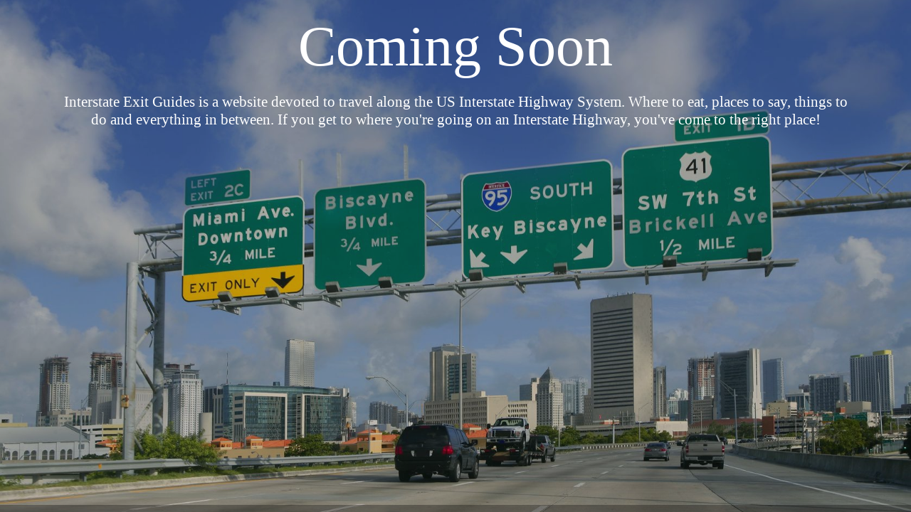

--- FILE ---
content_type: text/html; charset=UTF-8
request_url: https://www.interstate-exit-guides.com/
body_size: 1354
content:
<!DOCTYPE html>
<html lang="en">
<head>
    <!-- ==========================
    	META TAGS 
    =========================== -->
	<!-- META DATA -->
	<meta http-equiv="content-type" content="text/html;charset=UTF-8" />
	<meta charset="utf-8">
	<meta name="viewport" content="width=device-width, initial-scale=1, maximum-scale=1">
	<meta name="description" content="Interstate Exit Guides is a website devoted to travel along the US Interstate Highway System. Where to eat, places to say, things to do and everything in between. If you get to where you&#039;re going on an Interstate Highway, you&#039;ve come to the right place!">
    <!-- ==========================
    	TITLE 
    =========================== -->
    <title>Coming Soon</title>
	<link rel="icon" href="https://interstate-exit-guides.com/wp-content/plugins/coming-soon-wp/assets/img/logo.png">
    
    
    <link rel="stylesheet" href="https://www.interstate-exit-guides.com/wp-content/plugins/coming-soon-wp/assets/css/bootstrap.css" />
    <link rel="stylesheet" href="https://www.interstate-exit-guides.com/wp-content/plugins/coming-soon-wp/assets/css/font-awesome/css/font-awesome.min.css" />
    <link rel="stylesheet" href="https://www.interstate-exit-guides.com/wp-content/plugins/coming-soon-wp/frontend/assets/css/jquery.vegas.css" />
    <link rel="stylesheet" href="https://www.interstate-exit-guides.com/wp-content/plugins/coming-soon-wp/frontend/assets/css/custom.css" />
		
	<style>
		body{
			background:#1e73be !important;
			font-family:'Verdana' !important;
		}
	
		
		.content h2{
			color:#ffffff !important;
			font-size:80px !important;
			font-family:'Verdana' !important;
		}
		.description{
			color:#ffffff !important;
			font-size:21px !important;
			font-family:'Verdana' !important;
		}
		footer.navbar-default ul > li > a {
			
			color: #ffffff !important;
			
		}
		footer.navbar-default ul > li > a:hover {
				border-color:#ffffff !important;
			}
		.contact-info{
			color: #ffffff !important;
			font-size:21px !important;
			font-family:'Verdana' !important;
		}
		@media (max-width:767px) {
			footer.navbar-default ul > li > a {
				border-color:#ffffff !important;
			}
		}
		</style>
    
  </head>
<body>
<div id="overlay"></div> 
	
    
     <section class="content">
        <div class="container"> 
            			<h2>Coming Soon</h2>
            <p class="description">Interstate Exit Guides is a website devoted to travel along the US Interstate Highway System. Where to eat, places to say, things to do and everything in between. If you get to where you&#039;re going on an Interstate Highway, you&#039;ve come to the right place!</p>
			<ul class="contact-info">
															</ul>
		 </div>
    </section>
 
    <footer class="navbar navbar-expand-lg navbar-default fixed-bottom">
    	<div class="container">
            <div class="navbar-header" style="text-align:center">
                <button class="navbar-toggler" type="button" data-bs-toggle="collapse" data-bs-target="#navbarSocialContent" aria-controls="navbarSupportedContent" aria-expanded="false" aria-label="Toggle navigation">
			      <span class="navbar-toggler-icon"></span>
			    </button>
            </div>	
            <div class="collapse navbar-collapse" id="navbarSocialContent">
                <ul class="m-auto">
                    															                </ul>
              
            </div>
      	</div>
    </footer>
	
    <!-- JS -->
<script src="https://www.interstate-exit-guides.com/wp-includes/js/jquery/jquery.js"></script>
		<script type="text/javascript" src="https://www.interstate-exit-guides.com/wp-content/plugins/coming-soon-wp/assets/js/bootstrap.min.js"></script>
		<script type="text/javascript" src="https://www.interstate-exit-guides.com/wp-content/plugins/coming-soon-wp/frontend/assets/js/jquery.vegas.js"></script>
				<script>
			jQuery(document).ready(function() {	
				jQuery.vegas({src:'http://interstate-exit-guides.com/wp-content/uploads/2018/04/6604595_ml.jpg'});
				});

		</script>
		<script defer src="https://static.cloudflareinsights.com/beacon.min.js/vcd15cbe7772f49c399c6a5babf22c1241717689176015" integrity="sha512-ZpsOmlRQV6y907TI0dKBHq9Md29nnaEIPlkf84rnaERnq6zvWvPUqr2ft8M1aS28oN72PdrCzSjY4U6VaAw1EQ==" data-cf-beacon='{"version":"2024.11.0","token":"7241b2d84cd244b282e9d8f2d295ca8a","r":1,"server_timing":{"name":{"cfCacheStatus":true,"cfEdge":true,"cfExtPri":true,"cfL4":true,"cfOrigin":true,"cfSpeedBrain":true},"location_startswith":null}}' crossorigin="anonymous"></script>
</body>

</html>
<!-- Cached by WP-Optimize (gzip) - https://teamupdraft.com/wp-optimize/ - Last modified: January 26, 2026 6:52 am (America/New_York UTC:-4) -->
